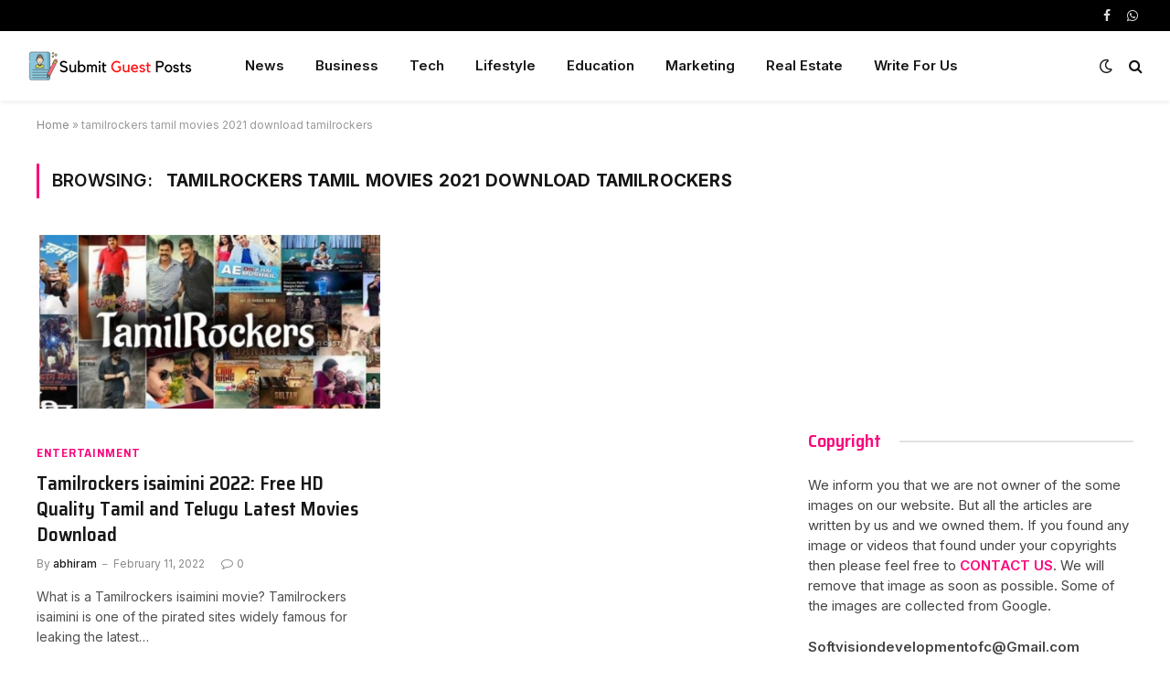

--- FILE ---
content_type: text/html; charset=UTF-8
request_url: https://submitguestposts.com/tag/tamilrockers-tamil-movies-2021-download-tamilrockers/
body_size: 20445
content:
<!DOCTYPE html>
<html lang="en-US" class="s-light site-s-light">

<head>

	<meta charset="UTF-8" />
	<meta name="viewport" content="width=device-width, initial-scale=1" />
	<meta name='robots' content='index, follow, max-image-preview:large, max-snippet:-1, max-video-preview:-1' />

	<!-- This site is optimized with the Yoast SEO plugin v26.7 - https://yoast.com/wordpress/plugins/seo/ -->
	<title>tamilrockers tamil movies 2021 download tamilrockers Archives - Submit Guest Posts</title><link rel="preload" as="font" href="https://submitguestposts.com/wp-content/themes/smart-mag/css/icons/fonts/ts-icons.woff2?v2.2" type="font/woff2" crossorigin="anonymous" />
	<link rel="canonical" href="https://submitguestposts.com/tag/tamilrockers-tamil-movies-2021-download-tamilrockers/" />
	<meta property="og:locale" content="en_US" />
	<meta property="og:type" content="article" />
	<meta property="og:title" content="tamilrockers tamil movies 2021 download tamilrockers Archives - Submit Guest Posts" />
	<meta property="og:url" content="https://submitguestposts.com/tag/tamilrockers-tamil-movies-2021-download-tamilrockers/" />
	<meta property="og:site_name" content="Submit Guest Posts" />
	<meta name="twitter:card" content="summary_large_image" />
	<!-- / Yoast SEO plugin. -->


<link rel='dns-prefetch' href='//fonts.googleapis.com' />
<link rel="alternate" type="application/rss+xml" title="Submit Guest Posts &raquo; Feed" href="https://submitguestposts.com/feed/" />
<link rel="alternate" type="application/rss+xml" title="Submit Guest Posts &raquo; Comments Feed" href="https://submitguestposts.com/comments/feed/" />
<link rel="alternate" type="application/rss+xml" title="Submit Guest Posts &raquo; tamilrockers tamil movies 2021 download tamilrockers Tag Feed" href="https://submitguestposts.com/tag/tamilrockers-tamil-movies-2021-download-tamilrockers/feed/" />
<style id='wp-img-auto-sizes-contain-inline-css' type='text/css'>
img:is([sizes=auto i],[sizes^="auto," i]){contain-intrinsic-size:3000px 1500px}
/*# sourceURL=wp-img-auto-sizes-contain-inline-css */
</style>

<style id='wp-emoji-styles-inline-css' type='text/css'>

	img.wp-smiley, img.emoji {
		display: inline !important;
		border: none !important;
		box-shadow: none !important;
		height: 1em !important;
		width: 1em !important;
		margin: 0 0.07em !important;
		vertical-align: -0.1em !important;
		background: none !important;
		padding: 0 !important;
	}
/*# sourceURL=wp-emoji-styles-inline-css */
</style>
<link rel='stylesheet' id='wp-block-library-css' href='https://submitguestposts.com/wp-includes/css/dist/block-library/style.min.css?ver=6.9' type='text/css' media='all' />
<style id='classic-theme-styles-inline-css' type='text/css'>
/*! This file is auto-generated */
.wp-block-button__link{color:#fff;background-color:#32373c;border-radius:9999px;box-shadow:none;text-decoration:none;padding:calc(.667em + 2px) calc(1.333em + 2px);font-size:1.125em}.wp-block-file__button{background:#32373c;color:#fff;text-decoration:none}
/*# sourceURL=/wp-includes/css/classic-themes.min.css */
</style>
<style id='global-styles-inline-css' type='text/css'>
:root{--wp--preset--aspect-ratio--square: 1;--wp--preset--aspect-ratio--4-3: 4/3;--wp--preset--aspect-ratio--3-4: 3/4;--wp--preset--aspect-ratio--3-2: 3/2;--wp--preset--aspect-ratio--2-3: 2/3;--wp--preset--aspect-ratio--16-9: 16/9;--wp--preset--aspect-ratio--9-16: 9/16;--wp--preset--color--black: #000000;--wp--preset--color--cyan-bluish-gray: #abb8c3;--wp--preset--color--white: #ffffff;--wp--preset--color--pale-pink: #f78da7;--wp--preset--color--vivid-red: #cf2e2e;--wp--preset--color--luminous-vivid-orange: #ff6900;--wp--preset--color--luminous-vivid-amber: #fcb900;--wp--preset--color--light-green-cyan: #7bdcb5;--wp--preset--color--vivid-green-cyan: #00d084;--wp--preset--color--pale-cyan-blue: #8ed1fc;--wp--preset--color--vivid-cyan-blue: #0693e3;--wp--preset--color--vivid-purple: #9b51e0;--wp--preset--gradient--vivid-cyan-blue-to-vivid-purple: linear-gradient(135deg,rgb(6,147,227) 0%,rgb(155,81,224) 100%);--wp--preset--gradient--light-green-cyan-to-vivid-green-cyan: linear-gradient(135deg,rgb(122,220,180) 0%,rgb(0,208,130) 100%);--wp--preset--gradient--luminous-vivid-amber-to-luminous-vivid-orange: linear-gradient(135deg,rgb(252,185,0) 0%,rgb(255,105,0) 100%);--wp--preset--gradient--luminous-vivid-orange-to-vivid-red: linear-gradient(135deg,rgb(255,105,0) 0%,rgb(207,46,46) 100%);--wp--preset--gradient--very-light-gray-to-cyan-bluish-gray: linear-gradient(135deg,rgb(238,238,238) 0%,rgb(169,184,195) 100%);--wp--preset--gradient--cool-to-warm-spectrum: linear-gradient(135deg,rgb(74,234,220) 0%,rgb(151,120,209) 20%,rgb(207,42,186) 40%,rgb(238,44,130) 60%,rgb(251,105,98) 80%,rgb(254,248,76) 100%);--wp--preset--gradient--blush-light-purple: linear-gradient(135deg,rgb(255,206,236) 0%,rgb(152,150,240) 100%);--wp--preset--gradient--blush-bordeaux: linear-gradient(135deg,rgb(254,205,165) 0%,rgb(254,45,45) 50%,rgb(107,0,62) 100%);--wp--preset--gradient--luminous-dusk: linear-gradient(135deg,rgb(255,203,112) 0%,rgb(199,81,192) 50%,rgb(65,88,208) 100%);--wp--preset--gradient--pale-ocean: linear-gradient(135deg,rgb(255,245,203) 0%,rgb(182,227,212) 50%,rgb(51,167,181) 100%);--wp--preset--gradient--electric-grass: linear-gradient(135deg,rgb(202,248,128) 0%,rgb(113,206,126) 100%);--wp--preset--gradient--midnight: linear-gradient(135deg,rgb(2,3,129) 0%,rgb(40,116,252) 100%);--wp--preset--font-size--small: 13px;--wp--preset--font-size--medium: 20px;--wp--preset--font-size--large: 36px;--wp--preset--font-size--x-large: 42px;--wp--preset--spacing--20: 0.44rem;--wp--preset--spacing--30: 0.67rem;--wp--preset--spacing--40: 1rem;--wp--preset--spacing--50: 1.5rem;--wp--preset--spacing--60: 2.25rem;--wp--preset--spacing--70: 3.38rem;--wp--preset--spacing--80: 5.06rem;--wp--preset--shadow--natural: 6px 6px 9px rgba(0, 0, 0, 0.2);--wp--preset--shadow--deep: 12px 12px 50px rgba(0, 0, 0, 0.4);--wp--preset--shadow--sharp: 6px 6px 0px rgba(0, 0, 0, 0.2);--wp--preset--shadow--outlined: 6px 6px 0px -3px rgb(255, 255, 255), 6px 6px rgb(0, 0, 0);--wp--preset--shadow--crisp: 6px 6px 0px rgb(0, 0, 0);}:where(.is-layout-flex){gap: 0.5em;}:where(.is-layout-grid){gap: 0.5em;}body .is-layout-flex{display: flex;}.is-layout-flex{flex-wrap: wrap;align-items: center;}.is-layout-flex > :is(*, div){margin: 0;}body .is-layout-grid{display: grid;}.is-layout-grid > :is(*, div){margin: 0;}:where(.wp-block-columns.is-layout-flex){gap: 2em;}:where(.wp-block-columns.is-layout-grid){gap: 2em;}:where(.wp-block-post-template.is-layout-flex){gap: 1.25em;}:where(.wp-block-post-template.is-layout-grid){gap: 1.25em;}.has-black-color{color: var(--wp--preset--color--black) !important;}.has-cyan-bluish-gray-color{color: var(--wp--preset--color--cyan-bluish-gray) !important;}.has-white-color{color: var(--wp--preset--color--white) !important;}.has-pale-pink-color{color: var(--wp--preset--color--pale-pink) !important;}.has-vivid-red-color{color: var(--wp--preset--color--vivid-red) !important;}.has-luminous-vivid-orange-color{color: var(--wp--preset--color--luminous-vivid-orange) !important;}.has-luminous-vivid-amber-color{color: var(--wp--preset--color--luminous-vivid-amber) !important;}.has-light-green-cyan-color{color: var(--wp--preset--color--light-green-cyan) !important;}.has-vivid-green-cyan-color{color: var(--wp--preset--color--vivid-green-cyan) !important;}.has-pale-cyan-blue-color{color: var(--wp--preset--color--pale-cyan-blue) !important;}.has-vivid-cyan-blue-color{color: var(--wp--preset--color--vivid-cyan-blue) !important;}.has-vivid-purple-color{color: var(--wp--preset--color--vivid-purple) !important;}.has-black-background-color{background-color: var(--wp--preset--color--black) !important;}.has-cyan-bluish-gray-background-color{background-color: var(--wp--preset--color--cyan-bluish-gray) !important;}.has-white-background-color{background-color: var(--wp--preset--color--white) !important;}.has-pale-pink-background-color{background-color: var(--wp--preset--color--pale-pink) !important;}.has-vivid-red-background-color{background-color: var(--wp--preset--color--vivid-red) !important;}.has-luminous-vivid-orange-background-color{background-color: var(--wp--preset--color--luminous-vivid-orange) !important;}.has-luminous-vivid-amber-background-color{background-color: var(--wp--preset--color--luminous-vivid-amber) !important;}.has-light-green-cyan-background-color{background-color: var(--wp--preset--color--light-green-cyan) !important;}.has-vivid-green-cyan-background-color{background-color: var(--wp--preset--color--vivid-green-cyan) !important;}.has-pale-cyan-blue-background-color{background-color: var(--wp--preset--color--pale-cyan-blue) !important;}.has-vivid-cyan-blue-background-color{background-color: var(--wp--preset--color--vivid-cyan-blue) !important;}.has-vivid-purple-background-color{background-color: var(--wp--preset--color--vivid-purple) !important;}.has-black-border-color{border-color: var(--wp--preset--color--black) !important;}.has-cyan-bluish-gray-border-color{border-color: var(--wp--preset--color--cyan-bluish-gray) !important;}.has-white-border-color{border-color: var(--wp--preset--color--white) !important;}.has-pale-pink-border-color{border-color: var(--wp--preset--color--pale-pink) !important;}.has-vivid-red-border-color{border-color: var(--wp--preset--color--vivid-red) !important;}.has-luminous-vivid-orange-border-color{border-color: var(--wp--preset--color--luminous-vivid-orange) !important;}.has-luminous-vivid-amber-border-color{border-color: var(--wp--preset--color--luminous-vivid-amber) !important;}.has-light-green-cyan-border-color{border-color: var(--wp--preset--color--light-green-cyan) !important;}.has-vivid-green-cyan-border-color{border-color: var(--wp--preset--color--vivid-green-cyan) !important;}.has-pale-cyan-blue-border-color{border-color: var(--wp--preset--color--pale-cyan-blue) !important;}.has-vivid-cyan-blue-border-color{border-color: var(--wp--preset--color--vivid-cyan-blue) !important;}.has-vivid-purple-border-color{border-color: var(--wp--preset--color--vivid-purple) !important;}.has-vivid-cyan-blue-to-vivid-purple-gradient-background{background: var(--wp--preset--gradient--vivid-cyan-blue-to-vivid-purple) !important;}.has-light-green-cyan-to-vivid-green-cyan-gradient-background{background: var(--wp--preset--gradient--light-green-cyan-to-vivid-green-cyan) !important;}.has-luminous-vivid-amber-to-luminous-vivid-orange-gradient-background{background: var(--wp--preset--gradient--luminous-vivid-amber-to-luminous-vivid-orange) !important;}.has-luminous-vivid-orange-to-vivid-red-gradient-background{background: var(--wp--preset--gradient--luminous-vivid-orange-to-vivid-red) !important;}.has-very-light-gray-to-cyan-bluish-gray-gradient-background{background: var(--wp--preset--gradient--very-light-gray-to-cyan-bluish-gray) !important;}.has-cool-to-warm-spectrum-gradient-background{background: var(--wp--preset--gradient--cool-to-warm-spectrum) !important;}.has-blush-light-purple-gradient-background{background: var(--wp--preset--gradient--blush-light-purple) !important;}.has-blush-bordeaux-gradient-background{background: var(--wp--preset--gradient--blush-bordeaux) !important;}.has-luminous-dusk-gradient-background{background: var(--wp--preset--gradient--luminous-dusk) !important;}.has-pale-ocean-gradient-background{background: var(--wp--preset--gradient--pale-ocean) !important;}.has-electric-grass-gradient-background{background: var(--wp--preset--gradient--electric-grass) !important;}.has-midnight-gradient-background{background: var(--wp--preset--gradient--midnight) !important;}.has-small-font-size{font-size: var(--wp--preset--font-size--small) !important;}.has-medium-font-size{font-size: var(--wp--preset--font-size--medium) !important;}.has-large-font-size{font-size: var(--wp--preset--font-size--large) !important;}.has-x-large-font-size{font-size: var(--wp--preset--font-size--x-large) !important;}
:where(.wp-block-post-template.is-layout-flex){gap: 1.25em;}:where(.wp-block-post-template.is-layout-grid){gap: 1.25em;}
:where(.wp-block-term-template.is-layout-flex){gap: 1.25em;}:where(.wp-block-term-template.is-layout-grid){gap: 1.25em;}
:where(.wp-block-columns.is-layout-flex){gap: 2em;}:where(.wp-block-columns.is-layout-grid){gap: 2em;}
:root :where(.wp-block-pullquote){font-size: 1.5em;line-height: 1.6;}
/*# sourceURL=global-styles-inline-css */
</style>
<link rel='stylesheet' id='contact-form-7-css' href='https://submitguestposts.com/wp-content/plugins/contact-form-7/includes/css/styles.css?ver=6.1.4' type='text/css' media='all' />
<link rel='stylesheet' id='smartmag-core-css' href='https://submitguestposts.com/wp-content/themes/smart-mag/style.css?ver=6.0.0' type='text/css' media='all' />
<style id='smartmag-core-inline-css' type='text/css'>
:root { --c-main: #fa057b;
--c-main-rgb: 250,5,123;
--text-font: "Inter", system-ui, -apple-system, "Segoe UI", Arial, sans-serif;
--body-font: "Inter", system-ui, -apple-system, "Segoe UI", Arial, sans-serif;
--title-font: "Saira Semi Condensed", system-ui, -apple-system, "Segoe UI", Arial, sans-serif;
--h-font: "Saira Semi Condensed", system-ui, -apple-system, "Segoe UI", Arial, sans-serif;
--title-size-xs: 16px;
--title-size-s: 18px;
--title-size-n: 19px;
--title-size-m: 21px;
--title-fw-bold: 600;
--title-fw-semi: 500;
--excerpt-size: 14px; }
.smart-head-main { --c-shadow: rgba(0,0,0,0.05); }
.smart-head-main .smart-head-top { --head-h: 34px; }
.smart-head-main .smart-head-mid { --head-h: 76px; }
.smart-head-main .smart-head-bot { border-top-width: 0px; }
.smart-head-main .spc-social { --c-spc-social-hov: #f2f2f2; --spc-social-space: 5px; }
.post-meta .post-cat > a { font-family: "Saira Semi Condensed", system-ui, -apple-system, "Segoe UI", Arial, sans-serif; }
.post-meta .text-in, .post-meta .post-cat > a { font-size: 14px; }
.post-meta .post-cat > a { font-weight: 600; }
.post-meta { --p-meta-sep: "\2013"; --p-meta-sep-pad: 6px; }
.block-head-b .heading { font-size: 24px; font-weight: 600; letter-spacing: 0.04em; }
.block-head-e2 .heading { font-weight: 600; color: var(--c-main); }
.loop-list .media { width: 29.94923858%; max-width: 85%; }
.a-wrap-2:not(._) { margin-top: 0px; }


/*# sourceURL=smartmag-core-inline-css */
</style>
<link rel='stylesheet' id='magnific-popup-css' href='https://submitguestposts.com/wp-content/themes/smart-mag/css/lightbox.css?ver=6.0.0' type='text/css' media='all' />
<link rel='stylesheet' id='smartmag-icons-css' href='https://submitguestposts.com/wp-content/themes/smart-mag/css/icons/icons.css?ver=6.0.0' type='text/css' media='all' />
<link rel='stylesheet' id='smartmag-gfonts-custom-css' href='https://fonts.googleapis.com/css?family=Inter%3A400%2C500%2C600%2C700%7CSaira+Semi+Condensed%3A400%2C500%2C600%2C700' type='text/css' media='all' />
<script type="text/javascript" src="https://submitguestposts.com/wp-includes/js/jquery/jquery.min.js?ver=3.7.1" id="jquery-core-js"></script>
<script type="text/javascript" src="https://submitguestposts.com/wp-includes/js/jquery/jquery-migrate.min.js?ver=3.4.1" id="jquery-migrate-js"></script>
<link rel="https://api.w.org/" href="https://submitguestposts.com/wp-json/" /><link rel="alternate" title="JSON" type="application/json" href="https://submitguestposts.com/wp-json/wp/v2/tags/1226" /><link rel="EditURI" type="application/rsd+xml" title="RSD" href="https://submitguestposts.com/xmlrpc.php?rsd" />
<meta name="generator" content="WordPress 6.9" />

		<script>
		var BunyadSchemeKey = 'bunyad-scheme';
		(() => {
			const d = document.documentElement;
			const c = d.classList;
			const scheme = localStorage.getItem(BunyadSchemeKey);
			if (scheme) {
				d.dataset.origClass = c;
				scheme === 'dark' ? c.remove('s-light', 'site-s-light') : c.remove('s-dark', 'site-s-dark');
				c.add('site-s-' + scheme, 's-' + scheme);
			}
		})();
		</script>
		<meta name="generator" content="Elementor 3.34.1; features: additional_custom_breakpoints; settings: css_print_method-external, google_font-enabled, font_display-auto">
<style type="text/css">.recentcomments a{display:inline !important;padding:0 !important;margin:0 !important;}</style>

<script type="application/ld+json" class="saswp-schema-markup-output">
[{"@context":"https:\/\/schema.org\/","@type":"BlogPosting","@id":"https:\/\/submitguestposts.com\/tamilrockers-isaimini-2022\/#BlogPosting","url":"https:\/\/submitguestposts.com\/tamilrockers-isaimini-2022\/","inLanguage":"en-US","mainEntityOfPage":"https:\/\/submitguestposts.com\/tamilrockers-isaimini-2022\/","headline":"Tamilrockers isaimini 2022: Free HD Quality Tamil and Telugu Latest Movies Download","description":"You can download movies online absolutely free from Isaimini.com in Bluray, etc. Quality. Tamil dubbed movies download tamilrockers.","articleBody":"What is a Tamilrockers isaimini movie?  Tamilrockers isaimini is one of the pirated sites widely famous for leaking the latest released movies on the internet. We are already aware that downloading movies from this kind of pirated site is considered an illegal offense under the Copyright \u00a0Act. Tamilrockers isaimini is regarded as the best site for downloading free movies without paying any cost for attending. You can access different categories of movies and web series of your interests and needs on this website.    Because of all these crucial reasons, people love to watch movies on the filmywap site. Nenjuku Needhi and Sarkaru Vaari Paata Full HD quality movie is becoming high-rated watched movies on the Tamilrockers isaimini website. Tamilrockers isaimini is immensely popular among movies and web series lovers. Soon after the movie is released on the official site, it gets uploaded to the Tamilrockers isaimini site within hours. The website Tamilrockers isaimini is a highly searched website among internet users nowadays.  How do Tamilrockers isaiminiWork?  The website of Tamilrockers isaimini is under the operation of various team members across the world mainly from the southern part of India. It usually uploads the recent movies released in theatres by making theatre prints of the movies in the best quality to their sites. All the team members who contribute to this whole work get their part after the work gets fully done. It appears that this website from time to time keeps changing its extension and domain name so that the chances that the website would get suppressed is low. When one extension suppresses then others modify it.  Features of Tamilrockers  There are multiple features that the Tamilrockers isaimini website offers to their website:     \tIt is one of the most widely famous websites among users on the internet.   \tUpdate happens on the website each time when a recent movie's launched.   \tIt possesses the feature by which caption is customizable in the easiest way.   \tMovies and web series offered by the site are available for free.   \tThe website has the excellent feature of an autoplay button embedded in it. With this button, after you click on it, then you will reach the next episode of the continuation of the current playing websites.    How to download movies on Tamilrockers isaimini?  If interested to know how to download Tamilrockers isaimini, you need to follow certain steps systematically. Tamilrockers isaimini is one of the torrent websites which is mostly banned by most countries. Therefore if you want to use these banned sites you need to have a proper VPN connection that hides your IP address.    Now given below are the most systematic steps to follow to download movies from Tamilrockers isaimini-     \tFirstly, make sure to have a proper VPN app on your device that you can connect to before installing the app of Tamilrockers isaimini.   \tSecondly, you go to the page of Tamilrockers\u2019s pirated website.   \tThirdly, search for your desired movie from the site and select it for downloading. You can get multiple movies and shows available on that.   \tFinally, the step is to read all the important descriptions of the movie which you are going to download. The most important information for keeping in mind is the size of the movie, data needed, voice, etc. when going for downloading.   \tIn short, during all these steps there is a chance that you would direct to different pages which have no direct connection with the page you searched for that issue you need not worry, firstly go back and complete your download process.    Recent Released Movies leaked by Tamilrockers isaimini  Some of the top movies leaked by the Tamilrockers isaimini website:     \tF3 Full HD Free Movie Download   \tStranger Things Season 4   \tBhool Bhulaiyaa 2 HD Movie   \tBlack Widow Tamil Dubbed Movie HD   \tRunaway 34 Movie Free   \tGame of Thrones Season 8   \tThe Matrix Resurrections Movie   \tNo Time To Die Full Movie   \tMajor Full HD Movie For free   \tFast and Furious 9 Tamil Movie Download for free    Tamilrockers isaimini alternatives  There is various alternatives site other than Tamilrockers isaimini that you can use for enjoying movies and web series online.     \tUwatchFree   \t9xMovies   \tTamilrockers   \tFimlywap   \tHubflix   \t3movierulz   \tKuttymovies   \tKLwap   \tJio Rockers   \tTamilYogi   \tKuttyWeb   \tHDMoviesHub   \tDownloadHub   \tFimlymeet   \tMalluMv   \t9xFlix   \tMovieswood   \tWatchCartoonOnline   \tDvdVilla   \tHDMoviesHub   \tHDMovie99   \tTamil play   \tLevidia   \tHdmoviz   \tPagalmovies   \tKuttyrockers   \tAxemovies   \tibomma   \tDesiremovies   \t8xflix   \tMp4moviez.ming   \tKuttyweb   \tHindilinks4u   \tMovi pk       \tAFilmywap   \tJio Rockers   \tOpenloadmovies   \tHappy2hub   \tMovieverse   \tPrmovies   \tTubi TV   \tMoviesJoy   \tOfilmywap   \tMoviesJatt   \tTamilblasters   \tVega films   \tmkvCinemas   \tMovieskiduniya   \tFilmygod   \tBakaBT   \tCartoonExtra   \tMoviespapa   \t8xMovies   \tToxicwap   \tToonova   \tDVDPlay    Different Formats in which movies available on Tamilrockers isaimini  Now, one of the important features of the Tamilrockers isaimini site is that you can download video content in various formats. You can choose according to your device storage capacity. Below is given some of the widely downloaded formats by the users on Tamilrockers isaimini:     \t300 MB Quality   \t700 MB Quality   \t360p   \t480p   \t720p   \t1080p   \tHD Quality   \tMP4 format   \tMKV format   \tMPEG format   \tDVDscr   \tBluray    Legal Alternatives of Tamilrockers isaimini site  There are various legal alternatives for the Tamilrockers isaimini site. Legal is that they have all authority to release movies and web series online without any fear of threat by the government. But all you need to pay to these platforms is to watch movies and web series. Here we have listed some of the famous legal sites available to movie lovers are:     \tNetflix   \tHot star   \tDisney+   \tHBO   \tMX Player   \tPopcornflix   \tApple TV   \tPrime Video   \tYouTube   \tHulu    Proxy sites related to Tamilrockers isaimini  The pirated sites like Tamilrockers isaimini are always in threat of government legal action with high chances of getting blocked or banned anytime by the corresponding legal authority. That\u2019s why the site keeps changing its extension to become less prone to being caught. Some of the popular Tamilrockers isaimini\u2019s proxy sites are:     \tTamilrockers isaimini.com   \tTamilrockers isaimini.net   \tTamilrockers isaimini.xyz   \tisaimini.asia   \tisaimini.in   \tisaimini.info   \tisaimini.desi   \tisaimini. South   \tisaimini.io   \tisaimini.vip   \tisaimini.world   \tisaimini.biz    Disclaimer  It is to inform you that whatever information is provided in this article is only for information purposes. This is not at all for any promotional purposes. It would help if you watched movies and web series on legal sites only because watching on this pirated platform is considered an illegal action. If caught by the legal authority, strong punishment would get imposed on you.","keywords":"doctor movie download tamilrockers, hd master movie download tamilrockers, isaimini movies 2020, isaimini movies download 2020 tamil tamil movies 2020 download tamilrockers, jio rockers tamil movie download, karnan movie download tamilrockers, kodiyil oruvan movie download tamilrockers, master movie download in, mookuthi amman movie download tamilrockers, movie download isaimini soorarai pottru full movie download tamilrockers, tamilrockers, tamilrockers 2017, tamilrockers 2018 download telugu movies 2020 download tamilrockers, tamilrockers 2018 movies download tamil dubbed movie download tamilrockers, tamilrockers 2018 tamil movie download 2020, tamilrockers 2018 tamil movies download isaimini, tamilrockers 2019, tamilrockers 2019 download, tamilrockers 2019 movies download tamil jio rockers, tamilrockers 2019 tamil movies download, tamilrockers 2020, tamilrockers 2020 movie download premam movie download in tamil, tamilrockers 2020 movies download isaimini tamil movies 2020 download 2021 tamil movies download in, tamilrockers 2020 new movie download, tamilrockers 2020 tamil movies download, tamilrockers 2021, tamilrockers 2021 download tamilgun 2020 jio rockers tamil dubbed sultan tamil movie download isaimini master full movie download tamilrockers, tamilrockers 2021 full movie telugu movies 2021 download tamilrockers, tamilrockers 2021 isaimini, tamilrockers 2021 movie download, tamilrockers 2021 movies 2020 tamil movies download in isaimini bigil movie download in isaimini master full movie in tamil download tamilrockers, tamilrockers 2021 new movie download, tamilrockers 2021 tamil dubbed movie download, tamilrockers 2021 tamil movies download in madrasrockers, tamilrockers 2021 tamil movies download isaimini, tamilrockers 2021 tamil movies download isaimini hd tamil movie download isaimini 2020, tamilrockers download tamil 2020 movies download tamil, tamilrockers dubbed movies, tamilrockers hd movie download dikkiloona movie download tamilrockers, tamilrockers hd tamil dubbed movies isaimini teddy movie download isaimini isaimini tamil dubbed movies, tamilrockers isaimini, tamilrockers isaimini 2020, tamilrockers isaimini 2021, tamilrockers isaimini 2021 tamil movie download, tamilrockers isaimini movie download jio rockers tamil movies, tamilrockers latest isaimini 2020 movies download master tamil movie download tamilrockers, tamilrockers malayalam, tamilrockers movie download, tamilrockers movie download 2020, tamilrockers movie download 2021, tamilrockers movies, tamilrockers new link, tamilrockers new movie download doctor tamil movie download tamilrockers, tamilrockers official website, tamilrockers site ala vaikunthapurramuloo tamil dubbed movie download tamilrockers, tamilrockers tamil movie, tamilrockers tamil movie download tamil dubbed movie download in isaimini karnan movie download isaimini, tamilrockers tamil movies 2021 download tamilrockers, tamilrockers telugu movies, tamilrockers telugu movies download 2020 tamil movies download in, tamilrockers telugu tamil movie download tamilrockers, tamilrockers website, tamilrockers website 2020, tamilrockers website link tamilgun movies download aranmanai 3 movie download isaimini soorarai pottru movie download tamilrockers, telugu movies download tamilrockers, ","datePublished":"2022-02-11T10:36:37+00:00","dateModified":"2022-06-19T10:49:16+00:00","author":{"@type":"Person","name":"abhiram","url":"https:\/\/submitguestposts.com\/author\/abhi\/","sameAs":[],"image":{"@type":"ImageObject","url":"https:\/\/secure.gravatar.com\/avatar\/e74e2d8c58e62657a8ee08fe8766518b143f4fdfe75e347f79805e257cffc193?s=96&d=mm&r=g","height":96,"width":96}},"editor":{"@type":"Person","name":"abhiram","url":"https:\/\/submitguestposts.com\/author\/abhi\/","sameAs":[],"image":{"@type":"ImageObject","url":"https:\/\/secure.gravatar.com\/avatar\/e74e2d8c58e62657a8ee08fe8766518b143f4fdfe75e347f79805e257cffc193?s=96&d=mm&r=g","height":96,"width":96}},"publisher":{"@type":"Organization","name":"default","url":"https:\/\/submitguestposts.com"},"image":[{"@type":"ImageObject","@id":"https:\/\/submitguestposts.com\/tamilrockers-isaimini-2022\/#primaryimage","url":"https:\/\/submitguestposts.com\/wp-content\/uploads\/2022\/06\/Tamilrockers-1200x900.png","width":"1200","height":"900","caption":"Tamilrockers"},{"@type":"ImageObject","url":"https:\/\/submitguestposts.com\/wp-content\/uploads\/2022\/06\/Tamilrockers-1200x720.png","width":"1200","height":"720","caption":"Tamilrockers"},{"@type":"ImageObject","url":"https:\/\/submitguestposts.com\/wp-content\/uploads\/2022\/06\/Tamilrockers-1200x675.png","width":"1200","height":"675","caption":"Tamilrockers"},{"@type":"ImageObject","url":"https:\/\/submitguestposts.com\/wp-content\/uploads\/2022\/06\/Tamilrockers-622x622.png","width":"622","height":"622","caption":"Tamilrockers"}]}]
</script>

			<style>
				.e-con.e-parent:nth-of-type(n+4):not(.e-lazyloaded):not(.e-no-lazyload),
				.e-con.e-parent:nth-of-type(n+4):not(.e-lazyloaded):not(.e-no-lazyload) * {
					background-image: none !important;
				}
				@media screen and (max-height: 1024px) {
					.e-con.e-parent:nth-of-type(n+3):not(.e-lazyloaded):not(.e-no-lazyload),
					.e-con.e-parent:nth-of-type(n+3):not(.e-lazyloaded):not(.e-no-lazyload) * {
						background-image: none !important;
					}
				}
				@media screen and (max-height: 640px) {
					.e-con.e-parent:nth-of-type(n+2):not(.e-lazyloaded):not(.e-no-lazyload),
					.e-con.e-parent:nth-of-type(n+2):not(.e-lazyloaded):not(.e-no-lazyload) * {
						background-image: none !important;
					}
				}
			</style>
			<!-- Google tag (gtag.js) -->
<script async src="https://www.googletagmanager.com/gtag/js?id=G-36V1NYMLVP"></script>
<script>
  window.dataLayer = window.dataLayer || [];
  function gtag(){dataLayer.push(arguments);}
  gtag('js', new Date());

  gtag('config', 'G-36V1NYMLVP');
</script>

</head>

<body class="archive tag tag-tamilrockers-tamil-movies-2021-download-tamilrockers tag-1226 wp-theme-smart-mag right-sidebar has-lb has-lb-sm layout-normal elementor-default elementor-kit-7">




<div class="main-wrap">

	
<div class="off-canvas-backdrop"></div>
<div class="mobile-menu-container off-canvas" id="off-canvas">

	<div class="off-canvas-head">
		<a href="#" class="close"><i class="tsi tsi-times"></i></a>

		<div class="ts-logo">
			<img class="logo-mobile logo-image logo-image-dark" src="https://submitguestposts.com/wp-content/uploads/2022/02/Submit-Guest-Posts-Logo.png" width="93" height="20" alt="Submit Guest Posts"/><img class="logo-mobile logo-image" src="https://submitguestposts.com/wp-content/uploads/2022/02/Submit-Guest-Posts-Logo.png" width="93" height="20" alt="Submit Guest Posts"/>		</div>
	</div>

	<div class="off-canvas-content">

					<ul class="mobile-menu"></ul>
		
					<div class="off-canvas-widgets">
				
		<div id="smartmag-block-posts-small-3" class="widget ts-block-widget smartmag-widget-posts-small">		
		<div class="block">
					<section class="block-wrap block-posts-small block-sc mb-none" data-id="1">

			<div class="widget-title block-head block-head-ac block-head-b"><h5 class="heading">What's Hot</h5></div>	
			<div class="block-content">
				
	<div class="loop loop-small loop-small-a loop-sep loop-small-sep grid grid-1 md:grid-1 sm:grid-1 xs:grid-1">

					
<article class="l-post  small-a-post m-pos-left small-post">

	
			<div class="media">

		
			<a href="https://submitguestposts.com/decoding-future-ai-chatbots-online-retail/" class="image-link media-ratio ar-bunyad-thumb" title="Decoding the Future of AI Chatbots in Online Retail"><span data-bgsrc="https://submitguestposts.com/wp-content/uploads/2025/03/Decoding-the-Future-of-1-300x169.png" class="img bg-cover wp-post-image attachment-medium size-medium lazyload" data-bgset="https://submitguestposts.com/wp-content/uploads/2025/03/Decoding-the-Future-of-1-300x169.png 300w, https://submitguestposts.com/wp-content/uploads/2025/03/Decoding-the-Future-of-1-1024x576.png 1024w, https://submitguestposts.com/wp-content/uploads/2025/03/Decoding-the-Future-of-1-768x432.png 768w, https://submitguestposts.com/wp-content/uploads/2025/03/Decoding-the-Future-of-1-150x84.png 150w, https://submitguestposts.com/wp-content/uploads/2025/03/Decoding-the-Future-of-1-450x253.png 450w, https://submitguestposts.com/wp-content/uploads/2025/03/Decoding-the-Future-of-1-1200x675.png 1200w, https://submitguestposts.com/wp-content/uploads/2025/03/Decoding-the-Future-of-1.png 1280w" data-sizes="(max-width: 110px) 100vw, 110px" role="img" aria-label="AI Chatbot Assisting Online Shoppers – A Smart Digital Shopping Assistant"></span></a>			
			
			
			
		
		</div>
	

	
		<div class="content">

			<div class="post-meta post-meta-a post-meta-left has-below"><h4 class="is-title post-title"><a href="https://submitguestposts.com/decoding-future-ai-chatbots-online-retail/">Decoding the Future of AI Chatbots in Online Retail</a></h4><div class="post-meta-items meta-below"><span class="meta-item date"><span class="date-link"><time class="post-date" datetime="2025-03-21T10:30:47+00:00">March 21, 2025</time></span></span></div></div>			
			
			
		</div>

	
</article>	
					
<article class="l-post  small-a-post m-pos-left small-post">

	
			<div class="media">

		
			<a href="https://submitguestposts.com/picsart-mod-apk-vs-original/" class="image-link media-ratio ar-bunyad-thumb" title="What is the Difference: PicsArt Mod APK vs The Original"><span data-bgsrc="https://submitguestposts.com/wp-content/uploads/2025/03/PicsArt-Mod-APK-vs-The-Original-1-300x169.png" class="img bg-cover wp-post-image attachment-medium size-medium lazyload" data-bgset="https://submitguestposts.com/wp-content/uploads/2025/03/PicsArt-Mod-APK-vs-The-Original-1-300x169.png 300w, https://submitguestposts.com/wp-content/uploads/2025/03/PicsArt-Mod-APK-vs-The-Original-1-1024x576.png 1024w, https://submitguestposts.com/wp-content/uploads/2025/03/PicsArt-Mod-APK-vs-The-Original-1-768x432.png 768w, https://submitguestposts.com/wp-content/uploads/2025/03/PicsArt-Mod-APK-vs-The-Original-1-150x84.png 150w, https://submitguestposts.com/wp-content/uploads/2025/03/PicsArt-Mod-APK-vs-The-Original-1-450x253.png 450w, https://submitguestposts.com/wp-content/uploads/2025/03/PicsArt-Mod-APK-vs-The-Original-1-1200x675.png 1200w, https://submitguestposts.com/wp-content/uploads/2025/03/PicsArt-Mod-APK-vs-The-Original-1.png 1280w" data-sizes="(max-width: 110px) 100vw, 110px" role="img" aria-label="PicsArt Original vs. PicsArt Mod APK - Features Comparison Chart"></span></a>			
			
			
			
		
		</div>
	

	
		<div class="content">

			<div class="post-meta post-meta-a post-meta-left has-below"><h4 class="is-title post-title"><a href="https://submitguestposts.com/picsart-mod-apk-vs-original/">What is the Difference: PicsArt Mod APK vs The Original</a></h4><div class="post-meta-items meta-below"><span class="meta-item date"><span class="date-link"><time class="post-date" datetime="2025-03-20T10:34:32+00:00">March 20, 2025</time></span></span></div></div>			
			
			
		</div>

	
</article>	
					
<article class="l-post  small-a-post m-pos-left small-post">

	
			<div class="media">

		
			<a href="https://submitguestposts.com/hottest-tech-trends-2025-guide/" class="image-link media-ratio ar-bunyad-thumb" title="The Ultimate Guide to the Hottest Tech Trends in 2025"><span data-bgsrc="https://submitguestposts.com/wp-content/uploads/2025/03/Tech-Trends-in-2025-1-300x169.png" class="img bg-cover wp-post-image attachment-medium size-medium lazyload" data-bgset="https://submitguestposts.com/wp-content/uploads/2025/03/Tech-Trends-in-2025-1-300x169.png 300w, https://submitguestposts.com/wp-content/uploads/2025/03/Tech-Trends-in-2025-1-1024x576.png 1024w, https://submitguestposts.com/wp-content/uploads/2025/03/Tech-Trends-in-2025-1-768x432.png 768w, https://submitguestposts.com/wp-content/uploads/2025/03/Tech-Trends-in-2025-1-150x84.png 150w, https://submitguestposts.com/wp-content/uploads/2025/03/Tech-Trends-in-2025-1-450x253.png 450w, https://submitguestposts.com/wp-content/uploads/2025/03/Tech-Trends-in-2025-1-1200x675.png 1200w, https://submitguestposts.com/wp-content/uploads/2025/03/Tech-Trends-in-2025-1.png 1280w" data-sizes="(max-width: 110px) 100vw, 110px" role="img" aria-label="Hottest Tech Trends in 2025"></span></a>			
			
			
			
		
		</div>
	

	
		<div class="content">

			<div class="post-meta post-meta-a post-meta-left has-below"><h4 class="is-title post-title"><a href="https://submitguestposts.com/hottest-tech-trends-2025-guide/">The Ultimate Guide to the Hottest Tech Trends in 2025</a></h4><div class="post-meta-items meta-below"><span class="meta-item date"><span class="date-link"><time class="post-date" datetime="2025-03-17T05:23:15+00:00">March 17, 2025</time></span></span></div></div>			
			
			
		</div>

	
</article>	
		
	</div>

					</div>

		</section>
				</div>

		</div>			</div>
		
		
		<div class="spc-social spc-social-b smart-head-social">
		
			
				<a href="https://www.facebook.com/bloggeroutreachofc" class="link s-facebook" target="_blank" rel="noopener">
					<i class="icon tsi tsi-facebook"></i>
					<span class="visuallyhidden">Facebook</span>
				</a>
									
			
				<a href="#" class="link s-twitter" target="_blank" rel="noopener">
					<i class="icon tsi tsi-twitter"></i>
					<span class="visuallyhidden">Twitter</span>
				</a>
									
			
				<a href="#" class="link s-instagram" target="_blank" rel="noopener">
					<i class="icon tsi tsi-instagram"></i>
					<span class="visuallyhidden">Instagram</span>
				</a>
									
			
		</div>

		
	</div>

</div>
<div class="smart-head smart-head-a smart-head-main" id="smart-head" data-sticky="auto" data-sticky-type="smart">
	
	<div class="smart-head-row smart-head-top s-dark smart-head-row-full">

		<div class="inner full">

							
				<div class="items items-left ">
								</div>

							
				<div class="items items-center empty">
								</div>

							
				<div class="items items-right ">
				
		<div class="spc-social spc-social-a smart-head-social">
		
			
				<a href="https://www.facebook.com/bloggeroutreachofc" class="link s-facebook" target="_blank" rel="noopener">
					<i class="icon tsi tsi-facebook"></i>
					<span class="visuallyhidden">Facebook</span>
				</a>
									
			
				<a href="https://wa.link/yt8qfi" class="link s-whatsapp" target="_blank" rel="noopener">
					<i class="icon tsi tsi-whatsapp"></i>
					<span class="visuallyhidden">WhatsApp</span>
				</a>
									
			
		</div>

						</div>

						
		</div>
	</div>

	
	<div class="smart-head-row smart-head-mid is-light smart-head-row-full">

		<div class="inner full">

							
				<div class="items items-left ">
					<a href="https://submitguestposts.com/" title="Submit Guest Posts" rel="home" class="logo-link ts-logo">
		<span>
			
				
											<img src="https://submitguestposts.com/wp-content/uploads/2022/02/Submit-Guest-Posts-Logo.png" class="logo-image logo-image-dark" alt="Submit Guest Posts" />
					
					<img src="http://submitguestposts.com/wp-content/uploads/2022/02/Submit-Guest-Posts-Logo.png" class="logo-image" alt="Submit Guest Posts" />

									 
					</span>
	</a>	<div class="nav-wrap">
		<nav class="navigation navigation-main nav-hov-a">
			<ul id="menu-main-menu" class="menu"><li id="menu-item-1722" class="menu-item menu-item-type-taxonomy menu-item-object-category menu-cat-70 menu-item-1722"><a href="https://submitguestposts.com/category/news/">News</a></li>
<li id="menu-item-1723" class="menu-item menu-item-type-taxonomy menu-item-object-category menu-cat-54 menu-item-1723"><a href="https://submitguestposts.com/category/business/">Business</a></li>
<li id="menu-item-1724" class="menu-item menu-item-type-taxonomy menu-item-object-category menu-cat-37 menu-item-1724"><a href="https://submitguestposts.com/category/tech/">Tech</a></li>
<li id="menu-item-1725" class="menu-item menu-item-type-taxonomy menu-item-object-category menu-cat-67 menu-item-1725"><a href="https://submitguestposts.com/category/lifestyle/">Lifestyle</a></li>
<li id="menu-item-1726" class="menu-item menu-item-type-taxonomy menu-item-object-category menu-cat-56 menu-item-1726"><a href="https://submitguestposts.com/category/education/">Education</a></li>
<li id="menu-item-1727" class="menu-item menu-item-type-taxonomy menu-item-object-category menu-cat-68 menu-item-1727"><a href="https://submitguestposts.com/category/marketing/">Marketing</a></li>
<li id="menu-item-1728" class="menu-item menu-item-type-taxonomy menu-item-object-category menu-cat-71 menu-item-1728"><a href="https://submitguestposts.com/category/real-estate/">Real Estate</a></li>
<li id="menu-item-1816" class="menu-item menu-item-type-post_type menu-item-object-page menu-item-1816"><a href="https://submitguestposts.com/write-for-us/">Write For Us</a></li>
</ul>		</nav>
	</div>
				</div>

							
				<div class="items items-center empty">
								</div>

							
				<div class="items items-right ">
				
<div class="scheme-switcher has-icon-only">
	<a href="#" class="toggle is-icon toggle-dark" title="Switch to Dark Design - easier on eyes.">
		<i class="icon tsi tsi-moon"></i>
	</a>
	<a href="#" class="toggle is-icon toggle-light" title="Switch to Light Design.">
		<i class="icon tsi tsi-bright"></i>
	</a>
</div>

	<a href="#" class="search-icon has-icon-only is-icon" title="Search">
		<i class="tsi tsi-search"></i>
	</a>

				</div>

						
		</div>
	</div>

	</div>
<div class="smart-head smart-head-a smart-head-mobile" id="smart-head-mobile" data-sticky="mid" data-sticky-type>
	
	<div class="smart-head-row smart-head-mid smart-head-row-3 is-light smart-head-row-full">

		<div class="inner wrap">

							
				<div class="items items-left ">
				
<button class="offcanvas-toggle has-icon" type="button" aria-label="Menu">
	<span class="hamburger-icon hamburger-icon-a">
		<span class="inner"></span>
	</span>
</button>				</div>

							
				<div class="items items-center ">
					<a href="https://submitguestposts.com/" title="Submit Guest Posts" rel="home" class="logo-link ts-logo">
		<span>
			
									<img class="logo-mobile logo-image logo-image-dark" src="https://submitguestposts.com/wp-content/uploads/2022/02/Submit-Guest-Posts-Logo.png" width="93" height="20" alt="Submit Guest Posts"/><img class="logo-mobile logo-image" src="https://submitguestposts.com/wp-content/uploads/2022/02/Submit-Guest-Posts-Logo.png" width="93" height="20" alt="Submit Guest Posts"/>									 
					</span>
	</a>				</div>

							
				<div class="items items-right ">
				
<div class="scheme-switcher has-icon-only">
	<a href="#" class="toggle is-icon toggle-dark" title="Switch to Dark Design - easier on eyes.">
		<i class="icon tsi tsi-moon"></i>
	</a>
	<a href="#" class="toggle is-icon toggle-light" title="Switch to Light Design.">
		<i class="icon tsi tsi-bright"></i>
	</a>
</div>

	<a href="#" class="search-icon has-icon-only is-icon" title="Search">
		<i class="tsi tsi-search"></i>
	</a>

				</div>

						
		</div>
	</div>

	</div>
<nav class="breadcrumbs is-full-width breadcrumbs-a" id="breadcrumb"><div class="inner ts-contain "><span><span><a href="https://submitguestposts.com/">Home</a></span> » <span class="breadcrumb_last" aria-current="page">tamilrockers tamil movies 2021 download tamilrockers</span></span></div></nav>
<div class="main ts-contain cf right-sidebar">
			<div class="ts-row">
			<div class="col-8 main-content">

							<h1 class="archive-heading">
					Browsing: <span>tamilrockers tamil movies 2021 download tamilrockers</span>				</h1>
						
					
							
					<section class="block-wrap block-grid mb-none" data-id="2">

				
			<div class="block-content">
					
	<div class="loop loop-grid loop-grid-base grid grid-2 md:grid-2 xs:grid-1">

					
<article class="l-post  grid-base-post grid-post">

	
			<div class="media">

		
			<a href="https://submitguestposts.com/tamilrockers-isaimini-2022/" class="image-link media-ratio ratio-16-9" title="Tamilrockers isaimini 2022: Free HD Quality Tamil and Telugu Latest Movies Download"><span data-bgsrc="https://submitguestposts.com/wp-content/uploads/2022/06/Tamilrockers-450x233.png" class="img bg-cover wp-post-image attachment-bunyad-medium size-bunyad-medium lazyload" data-bgset="https://submitguestposts.com/wp-content/uploads/2022/06/Tamilrockers-450x233.png 450w, https://submitguestposts.com/wp-content/uploads/2022/06/Tamilrockers-300x155.png 300w, https://submitguestposts.com/wp-content/uploads/2022/06/Tamilrockers-150x78.png 150w, https://submitguestposts.com/wp-content/uploads/2022/06/Tamilrockers.png 697w" data-sizes="(max-width: 377px) 100vw, 377px" role="img" aria-label="Tamilrockers"></span></a>			
			
			
			
		
		</div>
	

	
		<div class="content">

			<div class="post-meta post-meta-a has-below"><div class="post-meta-items meta-above"><span class="meta-item post-cat">
						
						<a href="https://submitguestposts.com/category/entertainment/" class="category term-color-57" rel="category">Entertainment</a>
					</span>
					</div><h2 class="is-title post-title"><a href="https://submitguestposts.com/tamilrockers-isaimini-2022/">Tamilrockers isaimini 2022: Free HD Quality Tamil and Telugu Latest Movies Download</a></h2><div class="post-meta-items meta-below"><span class="meta-item post-author"><span class="by">By</span> <a href="https://submitguestposts.com/author/abhi/" title="Posts by abhiram" rel="author">abhiram</a></span><span class="meta-item has-next-icon date"><span class="date-link"><time class="post-date" datetime="2022-02-11T10:36:37+00:00">February 11, 2022</time></span></span><span class="meta-item comments has-icon"><a href="https://submitguestposts.com/tamilrockers-isaimini-2022/#respond"><i class="tsi tsi-comment-o"></i>0</a></span></div></div>			
						
				<div class="excerpt">
					<p>What is a Tamilrockers isaimini movie? Tamilrockers isaimini is one of the pirated sites widely famous for leaking the latest&hellip;</p>
				</div>
			
			
			
		</div>

	
</article>		
	</div>

	

	<nav class="main-pagination pagination-numbers" data-type="numbers">
			</nav>


	
			</div>

		</section>
		
			</div>
			
					
	
	<aside class="col-4 main-sidebar has-sep" data-sticky="1">
	
			<div class="inner  theiaStickySidebar">
		
			<div id="custom_html-3" class="widget_text widget widget_custom_html"><div class="textwidget custom-html-widget"><iframe sandbox="allow-popups allow-scripts allow-modals allow-forms allow-same-origin" style="width:280px;height:240px;" marginwidth="0" marginheight="0" scrolling="no" frameborder="0" src="//ws-in.amazon-adsystem.com/widgets/q?ServiceVersion=20070822&OneJS=1&Operation=GetAdHtml&MarketPlace=IN&source=ss&ref=as_ss_li_til&ad_type=product_link&tracking_id=thallalokes02-21&language=en_IN&marketplace=amazon&region=IN&placement=B09DD9SX9Z&asins=B09DD9SX9Z&linkId=d3f3238122a07d3390dffb16a8be65d2&show_border=true&link_opens_in_new_window=true"></iframe></div></div><div id="text-2" class="widget widget_text"><div class="widget-title block-head block-head-ac block-head block-head-ac block-head-e block-head-e2 is-left has-style"><h5 class="heading">Copyright</h5></div>			<div class="textwidget"><p>We inform you that we are not owner of the some images on our website. But all the articles are written by us and we owned them. If you found any image or videos that found under your copyrights then please feel free to <a href="https://submitguestposts.com/contact-us/"><strong>CONTACT US</strong></a>. We will remove that image as soon as possible. Some of the images are collected from Google.</p>
<p><strong>Softvisiondevelopmentofc@Gmail.com</strong></p>
</div>
		</div>
		<div id="smartmag-block-posts-small-2" class="widget ts-block-widget smartmag-widget-posts-small">		
		<div class="block">
					<section class="block-wrap block-posts-small block-sc mb-none" data-id="3">

			<div class="widget-title block-head block-head-ac block-head block-head-ac block-head-e block-head-e2 is-left has-style"><h5 class="heading">Editors Picks</h5></div>	
			<div class="block-content">
				
	<div class="loop loop-small loop-small-a loop-sep loop-small-sep grid grid-1 md:grid-1 sm:grid-1 xs:grid-1">

					
<article class="l-post  small-a-post m-pos-left small-post">

	
			<div class="media">

		
			<a href="https://submitguestposts.com/different-ways-to-tackle-marketing-strategies-in-2022/" class="image-link media-ratio ar-bunyad-thumb" title="Different Ways to Tackle Marketing Strategies in 2022"><span data-bgsrc="https://submitguestposts.com/wp-content/uploads/2022/07/Tackle-Marketing-Strategies-300x221.png" class="img bg-cover wp-post-image attachment-medium size-medium lazyload" data-bgset="https://submitguestposts.com/wp-content/uploads/2022/07/Tackle-Marketing-Strategies-300x221.png 300w, https://submitguestposts.com/wp-content/uploads/2022/07/Tackle-Marketing-Strategies-768x566.png 768w, https://submitguestposts.com/wp-content/uploads/2022/07/Tackle-Marketing-Strategies-150x111.png 150w, https://submitguestposts.com/wp-content/uploads/2022/07/Tackle-Marketing-Strategies-450x332.png 450w, https://submitguestposts.com/wp-content/uploads/2022/07/Tackle-Marketing-Strategies.png 954w" data-sizes="(max-width: 110px) 100vw, 110px" role="img" aria-label="Tackle Marketing Strategies"></span></a>			
			
			
			
		
		</div>
	

	
		<div class="content">

			<div class="post-meta post-meta-a post-meta-left has-below"><h4 class="is-title post-title"><a href="https://submitguestposts.com/different-ways-to-tackle-marketing-strategies-in-2022/">Different Ways to Tackle Marketing Strategies in 2022</a></h4><div class="post-meta-items meta-below"><span class="meta-item date"><span class="date-link"><time class="post-date" datetime="2022-07-30T17:20:41+00:00">July 30, 2022</time></span></span></div></div>			
			
			
		</div>

	
</article>	
					
<article class="l-post  small-a-post m-pos-left small-post">

	
			<div class="media">

		
			<a href="https://submitguestposts.com/top-cheapest-platforms-pay-rent-credit-card-2025/" class="image-link media-ratio ar-bunyad-thumb" title="Top 11 Cheapest Platforms to Pay Rent Using a Credit Card"><span data-bgsrc="https://submitguestposts.com/wp-content/uploads/2025/03/Top-11-Cheapest-Platforms-to-Pay-Rent-Using-a-Credit-Card-1-300x169.png" class="img bg-cover wp-post-image attachment-medium size-medium lazyload" data-bgset="https://submitguestposts.com/wp-content/uploads/2025/03/Top-11-Cheapest-Platforms-to-Pay-Rent-Using-a-Credit-Card-1-300x169.png 300w, https://submitguestposts.com/wp-content/uploads/2025/03/Top-11-Cheapest-Platforms-to-Pay-Rent-Using-a-Credit-Card-1-1024x576.png 1024w, https://submitguestposts.com/wp-content/uploads/2025/03/Top-11-Cheapest-Platforms-to-Pay-Rent-Using-a-Credit-Card-1-768x432.png 768w, https://submitguestposts.com/wp-content/uploads/2025/03/Top-11-Cheapest-Platforms-to-Pay-Rent-Using-a-Credit-Card-1-150x84.png 150w, https://submitguestposts.com/wp-content/uploads/2025/03/Top-11-Cheapest-Platforms-to-Pay-Rent-Using-a-Credit-Card-1-450x253.png 450w, https://submitguestposts.com/wp-content/uploads/2025/03/Top-11-Cheapest-Platforms-to-Pay-Rent-Using-a-Credit-Card-1-1200x675.png 1200w, https://submitguestposts.com/wp-content/uploads/2025/03/Top-11-Cheapest-Platforms-to-Pay-Rent-Using-a-Credit-Card-1.png 1280w" data-sizes="(max-width: 110px) 100vw, 110px" role="img" aria-label="Top 11 Cheapest Platforms to Pay Rent Using a Credit Card in 2025"></span></a>			
			
			
			
		
		</div>
	

	
		<div class="content">

			<div class="post-meta post-meta-a post-meta-left has-below"><h4 class="is-title post-title"><a href="https://submitguestposts.com/top-cheapest-platforms-pay-rent-credit-card-2025/">Top 11 Cheapest Platforms to Pay Rent Using a Credit Card</a></h4><div class="post-meta-items meta-below"><span class="meta-item date"><span class="date-link"><time class="post-date" datetime="2025-03-05T09:59:22+00:00">March 5, 2025</time></span></span></div></div>			
			
			
		</div>

	
</article>	
					
<article class="l-post  small-a-post m-pos-left small-post">

	
			<div class="media">

		
			<a href="https://submitguestposts.com/8-reasons-why-a-business-should-be-on-the-internet/" class="image-link media-ratio ar-bunyad-thumb" title="8 reasons why a business should be on the internet"><span data-bgsrc="https://submitguestposts.com/wp-content/uploads/2022/02/business-300x167.jpeg" class="img bg-cover wp-post-image attachment-medium size-medium lazyload" data-bgset="https://submitguestposts.com/wp-content/uploads/2022/02/business-300x167.jpeg 300w, https://submitguestposts.com/wp-content/uploads/2022/02/business-1024x569.jpeg 1024w, https://submitguestposts.com/wp-content/uploads/2022/02/business-768x427.jpeg 768w, https://submitguestposts.com/wp-content/uploads/2022/02/business-1536x854.jpeg 1536w, https://submitguestposts.com/wp-content/uploads/2022/02/business-2048x1138.jpeg 2048w, https://submitguestposts.com/wp-content/uploads/2022/02/business-150x83.jpeg 150w, https://submitguestposts.com/wp-content/uploads/2022/02/business-450x250.jpeg 450w, https://submitguestposts.com/wp-content/uploads/2022/02/business-1200x667.jpeg 1200w" data-sizes="(max-width: 110px) 100vw, 110px" role="img" aria-label="business"></span></a>			
			
			
			
		
		</div>
	

	
		<div class="content">

			<div class="post-meta post-meta-a post-meta-left has-below"><h4 class="is-title post-title"><a href="https://submitguestposts.com/8-reasons-why-a-business-should-be-on-the-internet/">8 reasons why a business should be on the internet</a></h4><div class="post-meta-items meta-below"><span class="meta-item date"><span class="date-link"><time class="post-date" datetime="2022-02-21T14:35:46+00:00">February 21, 2022</time></span></span></div></div>			
			
			
		</div>

	
</article>	
					
<article class="l-post  small-a-post m-pos-left small-post">

	
			<div class="media">

		
			<a href="https://submitguestposts.com/yesmovies/" class="image-link media-ratio ar-bunyad-thumb" title="Yesmovies 2021 &#8211; Illegal HD Movies Download Website &#8211; Yes Movies"><span data-bgsrc="https://submitguestposts.com/wp-content/uploads/2022/03/Yesmovies-300x169.jpg" class="img bg-cover wp-post-image attachment-medium size-medium lazyload" data-bgset="https://submitguestposts.com/wp-content/uploads/2022/03/Yesmovies-300x169.jpg 300w, https://submitguestposts.com/wp-content/uploads/2022/03/Yesmovies-1024x576.jpg 1024w, https://submitguestposts.com/wp-content/uploads/2022/03/Yesmovies-768x432.jpg 768w, https://submitguestposts.com/wp-content/uploads/2022/03/Yesmovies-150x84.jpg 150w, https://submitguestposts.com/wp-content/uploads/2022/03/Yesmovies-450x253.jpg 450w, https://submitguestposts.com/wp-content/uploads/2022/03/Yesmovies.jpg 1200w" data-sizes="(max-width: 110px) 100vw, 110px" role="img" aria-label="Yesmovies"></span></a>			
			
			
			
		
		</div>
	

	
		<div class="content">

			<div class="post-meta post-meta-a post-meta-left has-below"><h4 class="is-title post-title"><a href="https://submitguestposts.com/yesmovies/">Yesmovies 2021 &#8211; Illegal HD Movies Download Website &#8211; Yes Movies</a></h4><div class="post-meta-items meta-below"><span class="meta-item date"><span class="date-link"><time class="post-date" datetime="2022-01-02T10:57:08+00:00">January 2, 2022</time></span></span></div></div>			
			
			
		</div>

	
</article>	
		
	</div>

					</div>

		</section>
				</div>

		</div><div id="custom_html-2" class="widget_text widget widget_custom_html"><div class="textwidget custom-html-widget"><iframe sandbox="allow-popups allow-scripts allow-modals allow-forms allow-same-origin" style="width:120px;height:240px;" marginwidth="0" marginheight="0" scrolling="no" frameborder="0" src="//ws-in.amazon-adsystem.com/widgets/q?ServiceVersion=20070822&OneJS=1&Operation=GetAdHtml&MarketPlace=IN&source=ss&ref=as_ss_li_til&ad_type=product_link&tracking_id=thallalokes02-21&language=en_IN&marketplace=amazon&region=IN&placement=B0BVZ9GWWL&asins=B0BVZ9GWWL&linkId=e4888a1460bd03d702446f496ea444b4&show_border=true&link_opens_in_new_window=true"></iframe></div></div><div id="categories-2" class="widget widget_categories"><div class="widget-title block-head block-head-ac block-head block-head-ac block-head-e block-head-e2 is-left has-style"><h5 class="heading">Categories</h5></div>
			<ul>
					<li class="cat-item cat-item-2364"><a href="https://submitguestposts.com/category/home-improvement/bathroom/">Bathroom</a> (1)
</li>
	<li class="cat-item cat-item-1794"><a href="https://submitguestposts.com/category/home-improvement/blinds/">Blinds</a> (1)
</li>
	<li class="cat-item cat-item-54"><a href="https://submitguestposts.com/category/business/">Business</a> (12)
</li>
	<li class="cat-item cat-item-2355"><a href="https://submitguestposts.com/category/home-improvement/countertops/">Countertops</a> (2)
</li>
	<li class="cat-item cat-item-79"><a href="https://submitguestposts.com/category/digital-marketing/">Digital Marketing</a> (3)
</li>
	<li class="cat-item cat-item-2352"><a href="https://submitguestposts.com/category/disaster-recovery/">Disaster Recovery</a> (1)
</li>
	<li class="cat-item cat-item-56"><a href="https://submitguestposts.com/category/education/">Education</a> (2)
</li>
	<li class="cat-item cat-item-57"><a href="https://submitguestposts.com/category/entertainment/">Entertainment</a> (23)
</li>
	<li class="cat-item cat-item-60"><a href="https://submitguestposts.com/category/finance/">Finance</a> (2)
</li>
	<li class="cat-item cat-item-2358"><a href="https://submitguestposts.com/category/home-improvement/flooring/">Flooring</a> (2)
</li>
	<li class="cat-item cat-item-63"><a href="https://submitguestposts.com/category/home-improvement/">Home Improvement</a> (6)
</li>
	<li class="cat-item cat-item-2354"><a href="https://submitguestposts.com/category/home-improvement/laminate-floor/">Laminate Floor</a> (1)
</li>
	<li class="cat-item cat-item-66"><a href="https://submitguestposts.com/category/law/">law</a> (2)
</li>
	<li class="cat-item cat-item-1789"><a href="https://submitguestposts.com/category/law/lawyer/">lawyer</a> (2)
</li>
	<li class="cat-item cat-item-67"><a href="https://submitguestposts.com/category/lifestyle/">Lifestyle</a> (3)
</li>
	<li class="cat-item cat-item-68"><a href="https://submitguestposts.com/category/marketing/">Marketing</a> (6)
</li>
	<li class="cat-item cat-item-1798"><a href="https://submitguestposts.com/category/mattress/">Mattress</a> (1)
</li>
	<li class="cat-item cat-item-2363"><a href="https://submitguestposts.com/category/home-improvement/pillows/">Pillows</a> (1)
</li>
	<li class="cat-item cat-item-71"><a href="https://submitguestposts.com/category/real-estate/">Real Estate</a> (1)
</li>
	<li class="cat-item cat-item-37"><a href="https://submitguestposts.com/category/tech/">Tech</a> (21)
</li>
	<li class="cat-item cat-item-73"><a href="https://submitguestposts.com/category/travel/">Travel</a> (1)
</li>
	<li class="cat-item cat-item-1"><a href="https://submitguestposts.com/category/uncategorized/">Uncategorized</a> (2)
</li>
	<li class="cat-item cat-item-75"><a href="https://submitguestposts.com/category/website-review/">Website Review</a> (1)
</li>
	<li class="cat-item cat-item-2361"><a href="https://submitguestposts.com/category/home-improvement/window-treatments/">Window Treatments</a> (1)
</li>
			</ul>

			</div>
		<div id="smartmag-block-codes-1" class="widget ts-block-widget smartmag-widget-codes">		
		<div class="block">
			<div class="a-wrap"><div class="label">Advertisement</div> <iframe sandbox="allow-popups allow-scripts allow-modals allow-forms allow-same-origin" style="width:120px;height:240px;" marginwidth="0" marginheight="0" scrolling="no" frameborder="0" src="//ws-in.amazon-adsystem.com/widgets/q?ServiceVersion=20070822&OneJS=1&Operation=GetAdHtml&MarketPlace=IN&source=ss&ref=as_ss_li_til&ad_type=product_link&tracking_id=thallalokes02-21&language=en_IN&marketplace=amazon&region=IN&placement=B0BVZ9GWWL&asins=B0BVZ9GWWL&linkId=e4888a1460bd03d702446f496ea444b4&show_border=true&link_opens_in_new_window=true"></iframe></div>		</div>

		</div>		</div>
	
	</aside>
	
			
		</div>
	</div>


	
			<footer class="main-footer cols-gap-lg footer-bold s-dark">

					
	
			<div class="lower-footer bold-footer-lower">
			<div class="ts-contain inner">

									<div class="footer-logo">
						<img src="http://submitguestposts.com/wp-content/uploads/2022/02/Submit-Guest-Posts-Logo-2-1.png" class="logo" alt="Submit Guest Posts" />
					</div>
						
				

				
		<div class="spc-social spc-social-b ">
		
			
				<a href="https://www.facebook.com/bloggeroutreachofc" class="link s-facebook" target="_blank" rel="noopener">
					<i class="icon tsi tsi-facebook"></i>
					<span class="visuallyhidden">Facebook</span>
				</a>
									
			
				<a href="https://wa.link/yt8qfi" class="link s-whatsapp" target="_blank" rel="noopener">
					<i class="icon tsi tsi-whatsapp"></i>
					<span class="visuallyhidden">WhatsApp</span>
				</a>
									
			
		</div>

		
											
						<div class="links">
							<div class="menu-footer-links-container"><ul id="menu-footer-links" class="menu"><li id="menu-item-1646" class="menu-item menu-item-type-taxonomy menu-item-object-category menu-cat-37 menu-item-1646"><a href="https://submitguestposts.com/category/tech/">Tech</a></li>
<li id="menu-item-2338" class="menu-item menu-item-type-post_type menu-item-object-page menu-item-2338"><a href="https://submitguestposts.com/write-for-us/">Write For Us</a></li>
<li id="menu-item-2504" class="menu-item menu-item-type-post_type menu-item-object-page menu-item-privacy-policy menu-item-2504"><a rel="privacy-policy" href="https://submitguestposts.com/privacy-policy/">Privacy Policy</a></li>
<li id="menu-item-2538" class="menu-item menu-item-type-custom menu-item-object-custom menu-item-2538"><a href="https://myhomeimpro.com/write-for-us/">Home Improvement Write for us</a></li>
<li id="menu-item-2539" class="menu-item menu-item-type-custom menu-item-object-custom menu-item-2539"><a href="https://www.mamacasinos.com/write-for-us/">Casino Write for us</a></li>
</ul></div>						</div>
						
				
				<div class="copyright">
					&copy; 2026 Submit Guest Posts. Designed by <a href="https://www.honeywebsolutions.com/seo-company-tirupati/">SEO Tirupati</a>.				</div>
			</div>
		</div>		
			</footer>
		
	
</div><!-- .main-wrap -->



	<div class="search-modal-wrap" data-scheme="">
		<div class="search-modal-box" role="dialog" aria-modal="true">

			<form method="get" class="search-form" action="https://submitguestposts.com/">
				<input type="search" class="search-field live-search-query" name="s" placeholder="Search..." value="" required />

				<button type="submit" class="search-submit visuallyhidden">Submit</button>

				<p class="message">
					Type above and press <em>Enter</em> to search. Press <em>Esc</em> to cancel.				</p>
						
			</form>

		</div>
	</div>


<script type="speculationrules">
{"prefetch":[{"source":"document","where":{"and":[{"href_matches":"/*"},{"not":{"href_matches":["/wp-*.php","/wp-admin/*","/wp-content/uploads/*","/wp-content/*","/wp-content/plugins/*","/wp-content/themes/smart-mag/*","/*\\?(.+)"]}},{"not":{"selector_matches":"a[rel~=\"nofollow\"]"}},{"not":{"selector_matches":".no-prefetch, .no-prefetch a"}}]},"eagerness":"conservative"}]}
</script>
			<script>
				const lazyloadRunObserver = () => {
					const lazyloadBackgrounds = document.querySelectorAll( `.e-con.e-parent:not(.e-lazyloaded)` );
					const lazyloadBackgroundObserver = new IntersectionObserver( ( entries ) => {
						entries.forEach( ( entry ) => {
							if ( entry.isIntersecting ) {
								let lazyloadBackground = entry.target;
								if( lazyloadBackground ) {
									lazyloadBackground.classList.add( 'e-lazyloaded' );
								}
								lazyloadBackgroundObserver.unobserve( entry.target );
							}
						});
					}, { rootMargin: '200px 0px 200px 0px' } );
					lazyloadBackgrounds.forEach( ( lazyloadBackground ) => {
						lazyloadBackgroundObserver.observe( lazyloadBackground );
					} );
				};
				const events = [
					'DOMContentLoaded',
					'elementor/lazyload/observe',
				];
				events.forEach( ( event ) => {
					document.addEventListener( event, lazyloadRunObserver );
				} );
			</script>
			<script type="text/javascript" id="smartmag-lazyload-js-extra">
/* <![CDATA[ */
var BunyadLazy = {"type":"normal"};
//# sourceURL=smartmag-lazyload-js-extra
/* ]]> */
</script>
<script type="text/javascript" src="https://submitguestposts.com/wp-content/themes/smart-mag/js/lazyload.js?ver=6.0.0" id="smartmag-lazyload-js"></script>
<script type="text/javascript" src="https://submitguestposts.com/wp-includes/js/dist/hooks.min.js?ver=dd5603f07f9220ed27f1" id="wp-hooks-js"></script>
<script type="text/javascript" src="https://submitguestposts.com/wp-includes/js/dist/i18n.min.js?ver=c26c3dc7bed366793375" id="wp-i18n-js"></script>
<script type="text/javascript" id="wp-i18n-js-after">
/* <![CDATA[ */
wp.i18n.setLocaleData( { 'text direction\u0004ltr': [ 'ltr' ] } );
//# sourceURL=wp-i18n-js-after
/* ]]> */
</script>
<script type="text/javascript" src="https://submitguestposts.com/wp-content/plugins/contact-form-7/includes/swv/js/index.js?ver=6.1.4" id="swv-js"></script>
<script type="text/javascript" id="contact-form-7-js-before">
/* <![CDATA[ */
var wpcf7 = {
    "api": {
        "root": "https:\/\/submitguestposts.com\/wp-json\/",
        "namespace": "contact-form-7\/v1"
    },
    "cached": 1
};
//# sourceURL=contact-form-7-js-before
/* ]]> */
</script>
<script type="text/javascript" src="https://submitguestposts.com/wp-content/plugins/contact-form-7/includes/js/index.js?ver=6.1.4" id="contact-form-7-js"></script>
<script type="text/javascript" src="https://submitguestposts.com/wp-content/themes/smart-mag/js/jquery.mfp-lightbox.js?ver=6.0.0" id="magnific-popup-js"></script>
<script type="text/javascript" src="https://submitguestposts.com/wp-content/themes/smart-mag/js/jquery.sticky-sidebar.js?ver=6.0.0" id="theia-sticky-sidebar-js"></script>
<script type="text/javascript" id="smartmag-theme-js-extra">
/* <![CDATA[ */
var Bunyad = {"ajaxurl":"https://submitguestposts.com/wp-admin/admin-ajax.php"};
//# sourceURL=smartmag-theme-js-extra
/* ]]> */
</script>
<script type="text/javascript" src="https://submitguestposts.com/wp-content/themes/smart-mag/js/theme.js?ver=6.0.0" id="smartmag-theme-js"></script>
<script id="wp-emoji-settings" type="application/json">
{"baseUrl":"https://s.w.org/images/core/emoji/17.0.2/72x72/","ext":".png","svgUrl":"https://s.w.org/images/core/emoji/17.0.2/svg/","svgExt":".svg","source":{"concatemoji":"https://submitguestposts.com/wp-includes/js/wp-emoji-release.min.js?ver=6.9"}}
</script>
<script type="module">
/* <![CDATA[ */
/*! This file is auto-generated */
const a=JSON.parse(document.getElementById("wp-emoji-settings").textContent),o=(window._wpemojiSettings=a,"wpEmojiSettingsSupports"),s=["flag","emoji"];function i(e){try{var t={supportTests:e,timestamp:(new Date).valueOf()};sessionStorage.setItem(o,JSON.stringify(t))}catch(e){}}function c(e,t,n){e.clearRect(0,0,e.canvas.width,e.canvas.height),e.fillText(t,0,0);t=new Uint32Array(e.getImageData(0,0,e.canvas.width,e.canvas.height).data);e.clearRect(0,0,e.canvas.width,e.canvas.height),e.fillText(n,0,0);const a=new Uint32Array(e.getImageData(0,0,e.canvas.width,e.canvas.height).data);return t.every((e,t)=>e===a[t])}function p(e,t){e.clearRect(0,0,e.canvas.width,e.canvas.height),e.fillText(t,0,0);var n=e.getImageData(16,16,1,1);for(let e=0;e<n.data.length;e++)if(0!==n.data[e])return!1;return!0}function u(e,t,n,a){switch(t){case"flag":return n(e,"\ud83c\udff3\ufe0f\u200d\u26a7\ufe0f","\ud83c\udff3\ufe0f\u200b\u26a7\ufe0f")?!1:!n(e,"\ud83c\udde8\ud83c\uddf6","\ud83c\udde8\u200b\ud83c\uddf6")&&!n(e,"\ud83c\udff4\udb40\udc67\udb40\udc62\udb40\udc65\udb40\udc6e\udb40\udc67\udb40\udc7f","\ud83c\udff4\u200b\udb40\udc67\u200b\udb40\udc62\u200b\udb40\udc65\u200b\udb40\udc6e\u200b\udb40\udc67\u200b\udb40\udc7f");case"emoji":return!a(e,"\ud83e\u1fac8")}return!1}function f(e,t,n,a){let r;const o=(r="undefined"!=typeof WorkerGlobalScope&&self instanceof WorkerGlobalScope?new OffscreenCanvas(300,150):document.createElement("canvas")).getContext("2d",{willReadFrequently:!0}),s=(o.textBaseline="top",o.font="600 32px Arial",{});return e.forEach(e=>{s[e]=t(o,e,n,a)}),s}function r(e){var t=document.createElement("script");t.src=e,t.defer=!0,document.head.appendChild(t)}a.supports={everything:!0,everythingExceptFlag:!0},new Promise(t=>{let n=function(){try{var e=JSON.parse(sessionStorage.getItem(o));if("object"==typeof e&&"number"==typeof e.timestamp&&(new Date).valueOf()<e.timestamp+604800&&"object"==typeof e.supportTests)return e.supportTests}catch(e){}return null}();if(!n){if("undefined"!=typeof Worker&&"undefined"!=typeof OffscreenCanvas&&"undefined"!=typeof URL&&URL.createObjectURL&&"undefined"!=typeof Blob)try{var e="postMessage("+f.toString()+"("+[JSON.stringify(s),u.toString(),c.toString(),p.toString()].join(",")+"));",a=new Blob([e],{type:"text/javascript"});const r=new Worker(URL.createObjectURL(a),{name:"wpTestEmojiSupports"});return void(r.onmessage=e=>{i(n=e.data),r.terminate(),t(n)})}catch(e){}i(n=f(s,u,c,p))}t(n)}).then(e=>{for(const n in e)a.supports[n]=e[n],a.supports.everything=a.supports.everything&&a.supports[n],"flag"!==n&&(a.supports.everythingExceptFlag=a.supports.everythingExceptFlag&&a.supports[n]);var t;a.supports.everythingExceptFlag=a.supports.everythingExceptFlag&&!a.supports.flag,a.supports.everything||((t=a.source||{}).concatemoji?r(t.concatemoji):t.wpemoji&&t.twemoji&&(r(t.twemoji),r(t.wpemoji)))});
//# sourceURL=https://submitguestposts.com/wp-includes/js/wp-emoji-loader.min.js
/* ]]> */
</script>


</body>
</html>

<!-- Page cached by LiteSpeed Cache 7.7 on 2026-01-19 05:31:54 -->